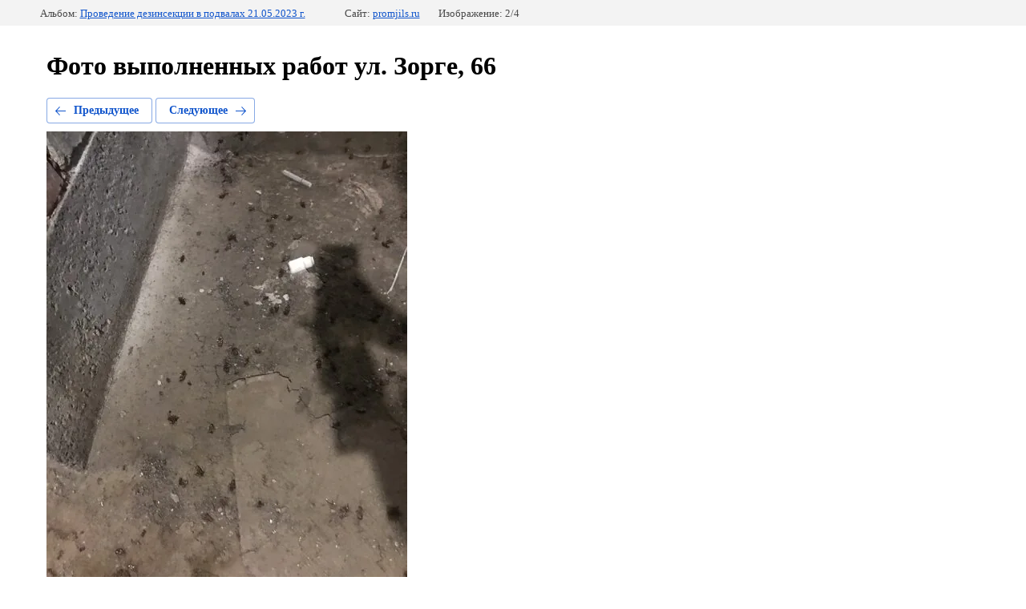

--- FILE ---
content_type: text/html; charset=utf-8
request_url: http://promjils.ru/foto-vypolnennyh-rabot-ul-zorge-66?mode=photo&photo_id=564013707
body_size: 2350
content:
			
	
	
	




	






	<!doctype html>
	<html lang="ru">
	<head>
		<meta charset="UTF-8">
		<meta name="robots" content="all"/>
		<title>33e42397-88c2-4276-a28a-8b57895ff31c.jpg</title>
		<meta http-equiv="Content-Type" content="text/html; charset=UTF-8" />
		<meta name="description" content="33e42397-88c2-4276-a28a-8b57895ff31c.jpg" />
		<meta name="keywords" content="33e42397-88c2-4276-a28a-8b57895ff31c.jpg" />
		<meta name="viewport" content="width=device-width, initial-scale=1.0, maximum-scale=1.0, user-scalable=no">
		<link rel='stylesheet' type='text/css' href='/shared/highslide-4.1.13/highslide.min.css'/>
<script type='text/javascript' src='/shared/highslide-4.1.13/highslide-full.packed.js'></script>
<script type='text/javascript'>
hs.graphicsDir = '/shared/highslide-4.1.13/graphics/';
hs.outlineType = null;
hs.showCredits = false;
hs.lang={cssDirection:'ltr',loadingText:'Загрузка...',loadingTitle:'Кликните чтобы отменить',focusTitle:'Нажмите чтобы перенести вперёд',fullExpandTitle:'Увеличить',fullExpandText:'Полноэкранный',previousText:'Предыдущий',previousTitle:'Назад (стрелка влево)',nextText:'Далее',nextTitle:'Далее (стрелка вправо)',moveTitle:'Передвинуть',moveText:'Передвинуть',closeText:'Закрыть',closeTitle:'Закрыть (Esc)',resizeTitle:'Восстановить размер',playText:'Слайд-шоу',playTitle:'Слайд-шоу (пробел)',pauseText:'Пауза',pauseTitle:'Приостановить слайд-шоу (пробел)',number:'Изображение %1/%2',restoreTitle:'Нажмите чтобы посмотреть картинку, используйте мышь для перетаскивания. Используйте клавиши вперёд и назад'};</script>

            <!-- 46b9544ffa2e5e73c3c971fe2ede35a5 -->
            <script src='/shared/s3/js/lang/ru.js'></script>
            <script src='/shared/s3/js/common.min.js'></script>
        <link rel='stylesheet' type='text/css' href='/shared/s3/css/calendar.css' /><link rel="canonical" href="http://promjils.ru/foto-vypolnennyh-rabot-ul-zorge-66">
<!--s3_require-->
<link rel="stylesheet" href="/g/basestyle/1.0.1/gallery2/gallery2.css" type="text/css"/>
<link rel="stylesheet" href="/g/basestyle/1.0.1/gallery2/gallery2.blue.css" type="text/css"/>
<script type="text/javascript" src="/g/basestyle/1.0.1/gallery2/gallery2.js" async></script>
<!--/s3_require-->

	</head>
	<body>
		<div class="g-page g-page-gallery2 g-page-gallery2--photo">

		
		
			<div class="g-panel g-panel--fill g-panel--no-rounded g-panel--fixed-top">
	<div class="g-gallery2-info ">
					<div class="g-gallery2-info__item">
				<div class="g-gallery2-info__item-label">Альбом:</div>
				<a href="/foto-vypolnennyh-rabot-ul-zorge-66?mode=album&album_id=186188907" class="g-gallery2-info__item-value">Проведение дезинсекции в подвалах 21.05.2023 г.</a>
			</div>
				<div class="g-gallery2-info__item">
			<div class="g-gallery2-info__item-label">Сайт:</div>
			<a href="//promjils.ru" class="g-gallery2-info__item-value">promjils.ru</a>

			<div class="g-gallery2-info__item-label">Изображение: 2/4</div>
		</div>
	</div>
</div>
			<h1>Фото выполненных работ ул. Зорге, 66</h1>
			
										
										
			
			
			<a href="/foto-vypolnennyh-rabot-ul-zorge-66?mode=photo&photo_id=564013507" class="g-button g-button--invert g-button--arr-left">Предыдущее</a>
			<a href="/foto-vypolnennyh-rabot-ul-zorge-66?mode=photo&photo_id=564013907" class="g-button g-button--invert g-button--arr-right">Следующее</a>

			
			<div class="g-gallery2-preview ">
	<img src="/thumb/2/5wHikeGNFEesVgZB7EBbMA/800r600/d/33e42397-88c2-4276-a28a-8b57895ff31c.jpg">
</div>

			
			<a href="/foto-vypolnennyh-rabot-ul-zorge-66?mode=photo&photo_id=564013507" class="g-gallery2-thumb g-gallery2-thumb--prev">
	<span class="g-gallery2-thumb__image"><img src="/thumb/2/8MR8BgFT5QiAyL1AzvqyUg/160r120/d/915fe67e-9a39-432d-be89-80d25d7485fd.jpg"></span>
	<span class="g-link g-link--arr-left">Предыдущее</span>
</a>
			
			<a href="/foto-vypolnennyh-rabot-ul-zorge-66?mode=photo&photo_id=564013907" class="g-gallery2-thumb g-gallery2-thumb--next">
	<span class="g-gallery2-thumb__image"><img src="/thumb/2/n-Ss0y6tOC2cBmyUXK5SfA/160r120/d/24e77d33-5929-44e1-bee4-5de1b8187a27.jpg"></span>
	<span class="g-link g-link--arr-right">Следующее</span>
</a>
			
			<div class="g-line"><a href="/foto-vypolnennyh-rabot-ul-zorge-66?mode=album&album_id=186188907" class="g-button g-button--invert">Вернуться в галерею</a></div>

		
			</div>

	
<!-- assets.bottom -->
<!-- </noscript></script></style> -->
<script src="/my/s3/js/site.min.js?1768462484" ></script>
<script src="/my/s3/js/site/defender.min.js?1768462484" ></script>
<script >/*<![CDATA[*/
var megacounter_key="1a52c83b178e02bd61f6738a23778b18";
(function(d){
    var s = d.createElement("script");
    s.src = "//counter.megagroup.ru/loader.js?"+new Date().getTime();
    s.async = true;
    d.getElementsByTagName("head")[0].appendChild(s);
})(document);
/*]]>*/</script>
<script >/*<![CDATA[*/
$ite.start({"sid":209276,"vid":210008,"aid":14485,"stid":4,"cp":21,"active":true,"domain":"promjils.ru","lang":"ru","trusted":false,"debug":false,"captcha":3});
/*]]>*/</script>
<!-- /assets.bottom -->
</body>
	</html>


--- FILE ---
content_type: text/javascript
request_url: http://counter.megagroup.ru/1a52c83b178e02bd61f6738a23778b18.js?r=&s=1280*720*24&u=http%3A%2F%2Fpromjils.ru%2Ffoto-vypolnennyh-rabot-ul-zorge-66%3Fmode%3Dphoto%26photo_id%3D564013707&t=33e42397-88c2-4276-a28a-8b57895ff31c.jpg&fv=0,0&en=1&rld=0&fr=0&callback=_sntnl1768840104184&1768840104184
body_size: 198
content:
//:1
_sntnl1768840104184({date:"Mon, 19 Jan 2026 16:28:24 GMT", res:"1"})